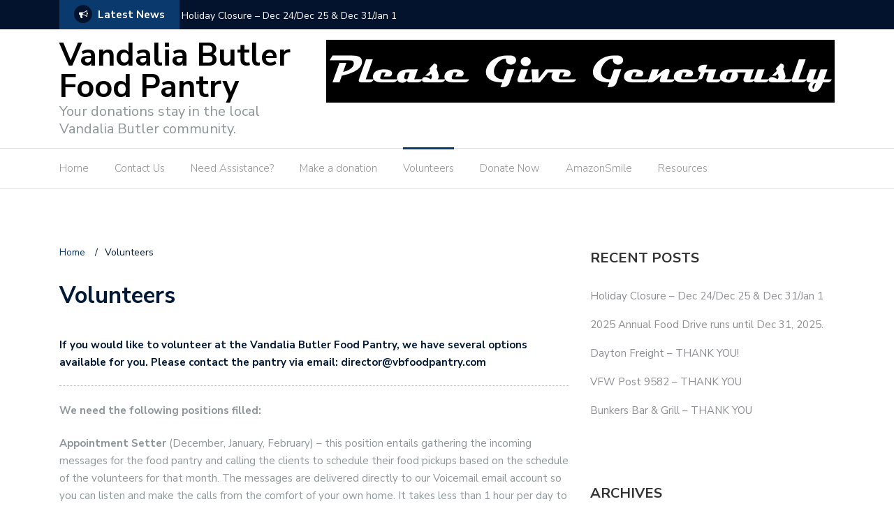

--- FILE ---
content_type: text/html; charset=UTF-8
request_url: http://www.vbfoodpantry.com/volunteers/
body_size: 39312
content:
<!DOCTYPE html>
<html lang="en-US">
<head>
	<meta charset="UTF-8">
	<meta name="viewport" content="width=device-width, initial-scale=1">
	<link rel="profile" href="http://gmpg.org/xfn/11">
	
	<title>Volunteers &#8211; Vandalia Butler Food Pantry</title>
<meta name='robots' content='max-image-preview:large' />
	<style>img:is([sizes="auto" i], [sizes^="auto," i]) { contain-intrinsic-size: 3000px 1500px }</style>
	<link rel='dns-prefetch' href='//fonts.googleapis.com' />
<link rel="alternate" type="application/rss+xml" title="Vandalia Butler Food Pantry &raquo; Feed" href="http://www.vbfoodpantry.com/feed/" />
<link rel="alternate" type="application/rss+xml" title="Vandalia Butler Food Pantry &raquo; Comments Feed" href="http://www.vbfoodpantry.com/comments/feed/" />
<script type="text/javascript">
/* <![CDATA[ */
window._wpemojiSettings = {"baseUrl":"https:\/\/s.w.org\/images\/core\/emoji\/16.0.1\/72x72\/","ext":".png","svgUrl":"https:\/\/s.w.org\/images\/core\/emoji\/16.0.1\/svg\/","svgExt":".svg","source":{"concatemoji":"http:\/\/www.vbfoodpantry.com\/wp-includes\/js\/wp-emoji-release.min.js?ver=6.8.3"}};
/*! This file is auto-generated */
!function(s,n){var o,i,e;function c(e){try{var t={supportTests:e,timestamp:(new Date).valueOf()};sessionStorage.setItem(o,JSON.stringify(t))}catch(e){}}function p(e,t,n){e.clearRect(0,0,e.canvas.width,e.canvas.height),e.fillText(t,0,0);var t=new Uint32Array(e.getImageData(0,0,e.canvas.width,e.canvas.height).data),a=(e.clearRect(0,0,e.canvas.width,e.canvas.height),e.fillText(n,0,0),new Uint32Array(e.getImageData(0,0,e.canvas.width,e.canvas.height).data));return t.every(function(e,t){return e===a[t]})}function u(e,t){e.clearRect(0,0,e.canvas.width,e.canvas.height),e.fillText(t,0,0);for(var n=e.getImageData(16,16,1,1),a=0;a<n.data.length;a++)if(0!==n.data[a])return!1;return!0}function f(e,t,n,a){switch(t){case"flag":return n(e,"\ud83c\udff3\ufe0f\u200d\u26a7\ufe0f","\ud83c\udff3\ufe0f\u200b\u26a7\ufe0f")?!1:!n(e,"\ud83c\udde8\ud83c\uddf6","\ud83c\udde8\u200b\ud83c\uddf6")&&!n(e,"\ud83c\udff4\udb40\udc67\udb40\udc62\udb40\udc65\udb40\udc6e\udb40\udc67\udb40\udc7f","\ud83c\udff4\u200b\udb40\udc67\u200b\udb40\udc62\u200b\udb40\udc65\u200b\udb40\udc6e\u200b\udb40\udc67\u200b\udb40\udc7f");case"emoji":return!a(e,"\ud83e\udedf")}return!1}function g(e,t,n,a){var r="undefined"!=typeof WorkerGlobalScope&&self instanceof WorkerGlobalScope?new OffscreenCanvas(300,150):s.createElement("canvas"),o=r.getContext("2d",{willReadFrequently:!0}),i=(o.textBaseline="top",o.font="600 32px Arial",{});return e.forEach(function(e){i[e]=t(o,e,n,a)}),i}function t(e){var t=s.createElement("script");t.src=e,t.defer=!0,s.head.appendChild(t)}"undefined"!=typeof Promise&&(o="wpEmojiSettingsSupports",i=["flag","emoji"],n.supports={everything:!0,everythingExceptFlag:!0},e=new Promise(function(e){s.addEventListener("DOMContentLoaded",e,{once:!0})}),new Promise(function(t){var n=function(){try{var e=JSON.parse(sessionStorage.getItem(o));if("object"==typeof e&&"number"==typeof e.timestamp&&(new Date).valueOf()<e.timestamp+604800&&"object"==typeof e.supportTests)return e.supportTests}catch(e){}return null}();if(!n){if("undefined"!=typeof Worker&&"undefined"!=typeof OffscreenCanvas&&"undefined"!=typeof URL&&URL.createObjectURL&&"undefined"!=typeof Blob)try{var e="postMessage("+g.toString()+"("+[JSON.stringify(i),f.toString(),p.toString(),u.toString()].join(",")+"));",a=new Blob([e],{type:"text/javascript"}),r=new Worker(URL.createObjectURL(a),{name:"wpTestEmojiSupports"});return void(r.onmessage=function(e){c(n=e.data),r.terminate(),t(n)})}catch(e){}c(n=g(i,f,p,u))}t(n)}).then(function(e){for(var t in e)n.supports[t]=e[t],n.supports.everything=n.supports.everything&&n.supports[t],"flag"!==t&&(n.supports.everythingExceptFlag=n.supports.everythingExceptFlag&&n.supports[t]);n.supports.everythingExceptFlag=n.supports.everythingExceptFlag&&!n.supports.flag,n.DOMReady=!1,n.readyCallback=function(){n.DOMReady=!0}}).then(function(){return e}).then(function(){var e;n.supports.everything||(n.readyCallback(),(e=n.source||{}).concatemoji?t(e.concatemoji):e.wpemoji&&e.twemoji&&(t(e.twemoji),t(e.wpemoji)))}))}((window,document),window._wpemojiSettings);
/* ]]> */
</script>
<style id='wp-emoji-styles-inline-css' type='text/css'>

	img.wp-smiley, img.emoji {
		display: inline !important;
		border: none !important;
		box-shadow: none !important;
		height: 1em !important;
		width: 1em !important;
		margin: 0 0.07em !important;
		vertical-align: -0.1em !important;
		background: none !important;
		padding: 0 !important;
	}
</style>
<link rel='stylesheet' id='wp-block-library-css' href='http://www.vbfoodpantry.com/wp-includes/css/dist/block-library/style.min.css?ver=6.8.3' type='text/css' media='all' />
<style id='classic-theme-styles-inline-css' type='text/css'>
/*! This file is auto-generated */
.wp-block-button__link{color:#fff;background-color:#32373c;border-radius:9999px;box-shadow:none;text-decoration:none;padding:calc(.667em + 2px) calc(1.333em + 2px);font-size:1.125em}.wp-block-file__button{background:#32373c;color:#fff;text-decoration:none}
</style>
<style id='global-styles-inline-css' type='text/css'>
:root{--wp--preset--aspect-ratio--square: 1;--wp--preset--aspect-ratio--4-3: 4/3;--wp--preset--aspect-ratio--3-4: 3/4;--wp--preset--aspect-ratio--3-2: 3/2;--wp--preset--aspect-ratio--2-3: 2/3;--wp--preset--aspect-ratio--16-9: 16/9;--wp--preset--aspect-ratio--9-16: 9/16;--wp--preset--color--black: #000000;--wp--preset--color--cyan-bluish-gray: #abb8c3;--wp--preset--color--white: #ffffff;--wp--preset--color--pale-pink: #f78da7;--wp--preset--color--vivid-red: #cf2e2e;--wp--preset--color--luminous-vivid-orange: #ff6900;--wp--preset--color--luminous-vivid-amber: #fcb900;--wp--preset--color--light-green-cyan: #7bdcb5;--wp--preset--color--vivid-green-cyan: #00d084;--wp--preset--color--pale-cyan-blue: #8ed1fc;--wp--preset--color--vivid-cyan-blue: #0693e3;--wp--preset--color--vivid-purple: #9b51e0;--wp--preset--gradient--vivid-cyan-blue-to-vivid-purple: linear-gradient(135deg,rgba(6,147,227,1) 0%,rgb(155,81,224) 100%);--wp--preset--gradient--light-green-cyan-to-vivid-green-cyan: linear-gradient(135deg,rgb(122,220,180) 0%,rgb(0,208,130) 100%);--wp--preset--gradient--luminous-vivid-amber-to-luminous-vivid-orange: linear-gradient(135deg,rgba(252,185,0,1) 0%,rgba(255,105,0,1) 100%);--wp--preset--gradient--luminous-vivid-orange-to-vivid-red: linear-gradient(135deg,rgba(255,105,0,1) 0%,rgb(207,46,46) 100%);--wp--preset--gradient--very-light-gray-to-cyan-bluish-gray: linear-gradient(135deg,rgb(238,238,238) 0%,rgb(169,184,195) 100%);--wp--preset--gradient--cool-to-warm-spectrum: linear-gradient(135deg,rgb(74,234,220) 0%,rgb(151,120,209) 20%,rgb(207,42,186) 40%,rgb(238,44,130) 60%,rgb(251,105,98) 80%,rgb(254,248,76) 100%);--wp--preset--gradient--blush-light-purple: linear-gradient(135deg,rgb(255,206,236) 0%,rgb(152,150,240) 100%);--wp--preset--gradient--blush-bordeaux: linear-gradient(135deg,rgb(254,205,165) 0%,rgb(254,45,45) 50%,rgb(107,0,62) 100%);--wp--preset--gradient--luminous-dusk: linear-gradient(135deg,rgb(255,203,112) 0%,rgb(199,81,192) 50%,rgb(65,88,208) 100%);--wp--preset--gradient--pale-ocean: linear-gradient(135deg,rgb(255,245,203) 0%,rgb(182,227,212) 50%,rgb(51,167,181) 100%);--wp--preset--gradient--electric-grass: linear-gradient(135deg,rgb(202,248,128) 0%,rgb(113,206,126) 100%);--wp--preset--gradient--midnight: linear-gradient(135deg,rgb(2,3,129) 0%,rgb(40,116,252) 100%);--wp--preset--font-size--small: 13px;--wp--preset--font-size--medium: 20px;--wp--preset--font-size--large: 36px;--wp--preset--font-size--x-large: 42px;--wp--preset--spacing--20: 0.44rem;--wp--preset--spacing--30: 0.67rem;--wp--preset--spacing--40: 1rem;--wp--preset--spacing--50: 1.5rem;--wp--preset--spacing--60: 2.25rem;--wp--preset--spacing--70: 3.38rem;--wp--preset--spacing--80: 5.06rem;--wp--preset--shadow--natural: 6px 6px 9px rgba(0, 0, 0, 0.2);--wp--preset--shadow--deep: 12px 12px 50px rgba(0, 0, 0, 0.4);--wp--preset--shadow--sharp: 6px 6px 0px rgba(0, 0, 0, 0.2);--wp--preset--shadow--outlined: 6px 6px 0px -3px rgba(255, 255, 255, 1), 6px 6px rgba(0, 0, 0, 1);--wp--preset--shadow--crisp: 6px 6px 0px rgba(0, 0, 0, 1);}:where(.is-layout-flex){gap: 0.5em;}:where(.is-layout-grid){gap: 0.5em;}body .is-layout-flex{display: flex;}.is-layout-flex{flex-wrap: wrap;align-items: center;}.is-layout-flex > :is(*, div){margin: 0;}body .is-layout-grid{display: grid;}.is-layout-grid > :is(*, div){margin: 0;}:where(.wp-block-columns.is-layout-flex){gap: 2em;}:where(.wp-block-columns.is-layout-grid){gap: 2em;}:where(.wp-block-post-template.is-layout-flex){gap: 1.25em;}:where(.wp-block-post-template.is-layout-grid){gap: 1.25em;}.has-black-color{color: var(--wp--preset--color--black) !important;}.has-cyan-bluish-gray-color{color: var(--wp--preset--color--cyan-bluish-gray) !important;}.has-white-color{color: var(--wp--preset--color--white) !important;}.has-pale-pink-color{color: var(--wp--preset--color--pale-pink) !important;}.has-vivid-red-color{color: var(--wp--preset--color--vivid-red) !important;}.has-luminous-vivid-orange-color{color: var(--wp--preset--color--luminous-vivid-orange) !important;}.has-luminous-vivid-amber-color{color: var(--wp--preset--color--luminous-vivid-amber) !important;}.has-light-green-cyan-color{color: var(--wp--preset--color--light-green-cyan) !important;}.has-vivid-green-cyan-color{color: var(--wp--preset--color--vivid-green-cyan) !important;}.has-pale-cyan-blue-color{color: var(--wp--preset--color--pale-cyan-blue) !important;}.has-vivid-cyan-blue-color{color: var(--wp--preset--color--vivid-cyan-blue) !important;}.has-vivid-purple-color{color: var(--wp--preset--color--vivid-purple) !important;}.has-black-background-color{background-color: var(--wp--preset--color--black) !important;}.has-cyan-bluish-gray-background-color{background-color: var(--wp--preset--color--cyan-bluish-gray) !important;}.has-white-background-color{background-color: var(--wp--preset--color--white) !important;}.has-pale-pink-background-color{background-color: var(--wp--preset--color--pale-pink) !important;}.has-vivid-red-background-color{background-color: var(--wp--preset--color--vivid-red) !important;}.has-luminous-vivid-orange-background-color{background-color: var(--wp--preset--color--luminous-vivid-orange) !important;}.has-luminous-vivid-amber-background-color{background-color: var(--wp--preset--color--luminous-vivid-amber) !important;}.has-light-green-cyan-background-color{background-color: var(--wp--preset--color--light-green-cyan) !important;}.has-vivid-green-cyan-background-color{background-color: var(--wp--preset--color--vivid-green-cyan) !important;}.has-pale-cyan-blue-background-color{background-color: var(--wp--preset--color--pale-cyan-blue) !important;}.has-vivid-cyan-blue-background-color{background-color: var(--wp--preset--color--vivid-cyan-blue) !important;}.has-vivid-purple-background-color{background-color: var(--wp--preset--color--vivid-purple) !important;}.has-black-border-color{border-color: var(--wp--preset--color--black) !important;}.has-cyan-bluish-gray-border-color{border-color: var(--wp--preset--color--cyan-bluish-gray) !important;}.has-white-border-color{border-color: var(--wp--preset--color--white) !important;}.has-pale-pink-border-color{border-color: var(--wp--preset--color--pale-pink) !important;}.has-vivid-red-border-color{border-color: var(--wp--preset--color--vivid-red) !important;}.has-luminous-vivid-orange-border-color{border-color: var(--wp--preset--color--luminous-vivid-orange) !important;}.has-luminous-vivid-amber-border-color{border-color: var(--wp--preset--color--luminous-vivid-amber) !important;}.has-light-green-cyan-border-color{border-color: var(--wp--preset--color--light-green-cyan) !important;}.has-vivid-green-cyan-border-color{border-color: var(--wp--preset--color--vivid-green-cyan) !important;}.has-pale-cyan-blue-border-color{border-color: var(--wp--preset--color--pale-cyan-blue) !important;}.has-vivid-cyan-blue-border-color{border-color: var(--wp--preset--color--vivid-cyan-blue) !important;}.has-vivid-purple-border-color{border-color: var(--wp--preset--color--vivid-purple) !important;}.has-vivid-cyan-blue-to-vivid-purple-gradient-background{background: var(--wp--preset--gradient--vivid-cyan-blue-to-vivid-purple) !important;}.has-light-green-cyan-to-vivid-green-cyan-gradient-background{background: var(--wp--preset--gradient--light-green-cyan-to-vivid-green-cyan) !important;}.has-luminous-vivid-amber-to-luminous-vivid-orange-gradient-background{background: var(--wp--preset--gradient--luminous-vivid-amber-to-luminous-vivid-orange) !important;}.has-luminous-vivid-orange-to-vivid-red-gradient-background{background: var(--wp--preset--gradient--luminous-vivid-orange-to-vivid-red) !important;}.has-very-light-gray-to-cyan-bluish-gray-gradient-background{background: var(--wp--preset--gradient--very-light-gray-to-cyan-bluish-gray) !important;}.has-cool-to-warm-spectrum-gradient-background{background: var(--wp--preset--gradient--cool-to-warm-spectrum) !important;}.has-blush-light-purple-gradient-background{background: var(--wp--preset--gradient--blush-light-purple) !important;}.has-blush-bordeaux-gradient-background{background: var(--wp--preset--gradient--blush-bordeaux) !important;}.has-luminous-dusk-gradient-background{background: var(--wp--preset--gradient--luminous-dusk) !important;}.has-pale-ocean-gradient-background{background: var(--wp--preset--gradient--pale-ocean) !important;}.has-electric-grass-gradient-background{background: var(--wp--preset--gradient--electric-grass) !important;}.has-midnight-gradient-background{background: var(--wp--preset--gradient--midnight) !important;}.has-small-font-size{font-size: var(--wp--preset--font-size--small) !important;}.has-medium-font-size{font-size: var(--wp--preset--font-size--medium) !important;}.has-large-font-size{font-size: var(--wp--preset--font-size--large) !important;}.has-x-large-font-size{font-size: var(--wp--preset--font-size--x-large) !important;}
:where(.wp-block-post-template.is-layout-flex){gap: 1.25em;}:where(.wp-block-post-template.is-layout-grid){gap: 1.25em;}
:where(.wp-block-columns.is-layout-flex){gap: 2em;}:where(.wp-block-columns.is-layout-grid){gap: 2em;}
:root :where(.wp-block-pullquote){font-size: 1.5em;line-height: 1.6;}
</style>
<link rel='stylesheet' id='wp-socialchamp-css' href='http://www.vbfoodpantry.com/wp-content/plugins/auto-post-to-social-media-wp-to-social-champ/public/css/wp-socialchamp-public.css?ver=1.3.1' type='text/css' media='all' />
<link rel='stylesheet' id='newspaper-x-fonts-css' href='//fonts.googleapis.com/css?family=Droid+Serif%3A400%2C700%7CNunito+Sans%3A300%2C400%2C700%2C900%7CSource+Sans+Pro%3A400%2C700&#038;ver=1.3.4' type='text/css' media='all' />
<link rel='stylesheet' id='font-awesome-css' href='http://www.vbfoodpantry.com/wp-content/themes/newspaper-x/assets/vendors/fontawesome/font-awesome.min.css?ver=6.8.3' type='text/css' media='all' />
<link rel='stylesheet' id='bootstrap-css' href='http://www.vbfoodpantry.com/wp-content/themes/newspaper-x/assets/vendors/bootstrap/bootstrap.min.css?ver=6.8.3' type='text/css' media='all' />
<link rel='stylesheet' id='bootstrap-theme-css' href='http://www.vbfoodpantry.com/wp-content/themes/newspaper-x/assets/vendors/bootstrap/bootstrap-theme.min.css?ver=6.8.3' type='text/css' media='all' />
<link rel='stylesheet' id='newspaper-x-style-css' href='http://www.vbfoodpantry.com/wp-content/themes/newspaper-x/style.css?ver=6.8.3' type='text/css' media='all' />
<link rel='stylesheet' id='newspaper-x-stylesheet-css' href='http://www.vbfoodpantry.com/wp-content/themes/newspaper-x/assets/css/style.css?ver=1.3.4' type='text/css' media='all' />
<link rel='stylesheet' id='owl.carousel-css' href='http://www.vbfoodpantry.com/wp-content/themes/newspaper-x/assets/vendors/owl-carousel/owl.carousel.min.css?ver=6.8.3' type='text/css' media='all' />
<link rel='stylesheet' id='owl.carousel-theme-css' href='http://www.vbfoodpantry.com/wp-content/themes/newspaper-x/assets/vendors/owl-carousel/owl.theme.default.css?ver=6.8.3' type='text/css' media='all' />
<script type="text/javascript" src="http://www.vbfoodpantry.com/wp-includes/js/jquery/jquery.min.js?ver=3.7.1" id="jquery-core-js"></script>
<script type="text/javascript" src="http://www.vbfoodpantry.com/wp-includes/js/jquery/jquery-migrate.min.js?ver=3.4.1" id="jquery-migrate-js"></script>
<script type="text/javascript" src="http://www.vbfoodpantry.com/wp-content/plugins/auto-post-to-social-media-wp-to-social-champ/public/js/wp-socialchamp-public.js?ver=1.3.1" id="wp-socialchamp-js"></script>
<script type="text/javascript" src="http://www.vbfoodpantry.com/wp-content/themes/newspaper-x/assets/vendors/blazy/blazy.min.js?ver=1.9.1" id="jquery_lazy_load-js"></script>
<link rel="https://api.w.org/" href="http://www.vbfoodpantry.com/wp-json/" /><link rel="alternate" title="JSON" type="application/json" href="http://www.vbfoodpantry.com/wp-json/wp/v2/pages/84" /><link rel="EditURI" type="application/rsd+xml" title="RSD" href="http://www.vbfoodpantry.com/xmlrpc.php?rsd" />
<meta name="generator" content="WordPress 6.8.3" />
<link rel="canonical" href="http://www.vbfoodpantry.com/volunteers/" />
<link rel='shortlink' href='http://www.vbfoodpantry.com/?p=84' />
<link rel="alternate" title="oEmbed (JSON)" type="application/json+oembed" href="http://www.vbfoodpantry.com/wp-json/oembed/1.0/embed?url=http%3A%2F%2Fwww.vbfoodpantry.com%2Fvolunteers%2F" />
<link rel="alternate" title="oEmbed (XML)" type="text/xml+oembed" href="http://www.vbfoodpantry.com/wp-json/oembed/1.0/embed?url=http%3A%2F%2Fwww.vbfoodpantry.com%2Fvolunteers%2F&#038;format=xml" />
</head>

<body class="wp-singular page-template-default page page-id-84 wp-theme-newspaper-x">
<div id="page" class="site">
		<div class="top-header">
    <div class="container">
        <div class="row">
            <div class="col-lg-8">
								<!-- News Ticker Module -->
<section class="newspaper-x-news-ticker">
    <span class="newspaper-x-module-title">
        <span class="fa-stack fa-lg">
            <i class="fa fa-circle fa-stack-2x"></i>
            <i class="fa fa-bullhorn fa-stack-1x fa-inverse"></i>
        </span>
        Latest News    </span>
    <ul class="newspaper-x-news-carousel owl-carousel owl-theme">
                    <li class="item">
                <a href="http://www.vbfoodpantry.com/holiday-closure-dec-24-dec-25-dec-31-jan-1/">Holiday Closure &#8211; Dec 24/Dec 25 &amp; Dec 31/Jan 1</a>
            </li>
                    <li class="item">
                <a href="http://www.vbfoodpantry.com/2022-annual-food-drive-runs-until-dec-31-2022/">2025 Annual Food Drive runs until Dec 31, 2025.</a>
            </li>
                    <li class="item">
                <a href="http://www.vbfoodpantry.com/dayton-freight-thank-you-2/">Dayton  Freight &#8211; THANK YOU!</a>
            </li>
                    <li class="item">
                <a href="http://www.vbfoodpantry.com/vfw-post-9582-thank-you/">VFW Post 9582 &#8211; THANK YOU</a>
            </li>
                    <li class="item">
                <a href="http://www.vbfoodpantry.com/bunkers-bar-grill-thank-you/">Bunkers Bar &amp; Grill &#8211; THANK YOU</a>
            </li>
                    <li class="item">
                <a href="http://www.vbfoodpantry.com/happy-thanksgiving-we-will-be-closed/">Happy Thanksgiving, we will be closed&#8230;</a>
            </li>
                    <li class="item">
                <a href="http://www.vbfoodpantry.com/st-gabriel-family-of-parishes-youth-ministry-thank-you/">St Gabriel Family of Parishes Youth Ministry &#8211; THANK YOU!</a>
            </li>
                    <li class="item">
                <a href="http://www.vbfoodpantry.com/national-honor-society-vandalia-butler-high-school-donates-1625-in-october-2025/">National Honor Society @ Vandalia Butler High School donates $1,625 in October 2025.</a>
            </li>
                    <li class="item">
                <a href="http://www.vbfoodpantry.com/vandalia-kroger-vandalia-pd-butler-twp-pd-work-together-on-food-drive/">Vandalia Kroger &#038; Vandalia PD / Butler Twp PD work together on food drive.</a>
            </li>
                    <li class="item">
                <a href="http://www.vbfoodpantry.com/closed-on-monday-sept-1-labor-day/">Closed on Monday, Sept 1 &#8211; Labor Day</a>
            </li>
            </ul>
</section>
            </div>
			            <div class="col-lg-4">
								
            </div>
        </div>
    </div>
</div>
	<header id="masthead" class="site-header" role="banner">
		<div class="site-branding container">
			<div class="row">
				<div class="col-md-4 header-logo">
																				<a class="site-title"
								   href="http://www.vbfoodpantry.com"> Vandalia Butler Food Pantry</a>
																						<p class="site-description">Your donations stay in the local Vandalia Butler community.</p>
												</div>

				
									<div class="col-md-8 header-banner">
						    <a href="https://www.paypal.com/donate/?cmd=_s-xclick&#038;hosted_button_id=EK29S3XUS5EVE&#038;source=url">
		<img width="728" height="90" src="http://www.vbfoodpantry.com/wp-content/uploads/2019/09/PleaseGive1.jpg" class="attachment-newspaper-x-wide-banner size-newspaper-x-wide-banner" alt="" />    </a>
					</div>
							</div>
		</div><!-- .site-branding -->
		<nav id="site-navigation" class="main-navigation" role="navigation">
			<div class="container">
				<div class="row">
					<div class="col-md-12">
						<button class="menu-toggle" aria-controls="primary-menu"
						        aria-expanded="false"><span class="fa fa-bars"></span></button>
						<div class="menu-home-container"><ul id="primary-menu" class="menu"><li id="menu-item-37" class="menu-item menu-item-type-custom menu-item-object-custom menu-item-home menu-item-37"><a href="http://www.vbfoodpantry.com">Home</a></li>
<li id="menu-item-56" class="menu-item menu-item-type-post_type menu-item-object-page menu-item-56"><a href="http://www.vbfoodpantry.com/contact-us/">Contact Us</a></li>
<li id="menu-item-57" class="menu-item menu-item-type-post_type menu-item-object-page menu-item-57"><a href="http://www.vbfoodpantry.com/need-assistance/">Need Assistance?</a></li>
<li id="menu-item-60" class="menu-item menu-item-type-post_type menu-item-object-page menu-item-60"><a href="http://www.vbfoodpantry.com/make-a-donation/">Make a donation</a></li>
<li id="menu-item-87" class="menu-item menu-item-type-post_type menu-item-object-page current-menu-item page_item page-item-84 current_page_item menu-item-87"><a href="http://www.vbfoodpantry.com/volunteers/" aria-current="page">Volunteers</a></li>
<li id="menu-item-156" class="menu-item menu-item-type-custom menu-item-object-custom menu-item-156"><a href="https://www.paypal.com/cgi-bin/webscr?cmd=_s-xclick&#038;hosted_button_id=EK29S3XUS5EVE&#038;source=url">Donate Now</a></li>
<li id="menu-item-188" class="menu-item menu-item-type-post_type menu-item-object-page menu-item-188"><a href="http://www.vbfoodpantry.com/amazonsmile/">AmazonSmile</a></li>
<li id="menu-item-288" class="menu-item menu-item-type-post_type menu-item-object-page menu-item-288"><a href="http://www.vbfoodpantry.com/resources/">Resources</a></li>
</ul></div>					</div>
				</div>
			</div>

		</nav><!-- #site-navigation -->
	</header><!-- #masthead -->

	<div id="content" class="site-content container">
		
	<div class="row">
		<div id="primary" class="content-area newspaper-x-sidebar col-md-8 col-sm-8 col-xs-12">
			<main id="main" class="site-main" role="main">

				<div class="newspaper-x-breadcrumbs"><span itemscope itemtype="http://data-vocabulary.org/Breadcrumb"><a itemprop="url" href="http://www.vbfoodpantry.com" ><span itemprop="title">Home </span></a></span><span class="newspaper-x-breadcrumb-sep">/</span><span class="breadcrumb-leaf">Volunteers</span></div><article id="page-84" class="post-84 page type-page status-publish hentry">
    <header class="entry-header">
        <h1 class="entry-title">Volunteers</h1>        <div class="newspaper-x-image">
                    </div>
            </header><!-- .entry-header -->

    <div class="entry-content">
        
<p><strong>If you would like to volunteer at the Vandalia Butler Food Pantry, we have several options available for you.  Please  contact the pantry via email:   director@vbfoodpantry.com</strong></p>



<p><strong>We need the following positions filled:</strong></p>



<p><strong>Appointment Setter </strong>(December, January, February) – this position entails gathering the incoming messages for the food pantry and calling the clients to schedule their food pickups based on the schedule of the volunteers for that month.  The messages are delivered directly to our Voicemail email account so you can listen and make the calls from the comfort of your own home.   It takes less than 1 hour per day to make the calls/schedule the clients.  People volunteering for this should be comfortable using email (to communicate with the volunteer leaders) and phones (to call the clients).</p>



<p><strong>Shelf Stocking</strong> – this position is working with our existing shelf stocking crew (Monday/Wednesday/Friday) between 9am and 11am to learn the shelf stocking and inventory stocking system at the Pantry.  We would like to have a couple extra hands to help out at the pantry.  This is an excellent opportunity for retired people to contribute to the community.  We are looking to bolster our ranks during the Monday/Wednesday/Friday time slots as well as create a Saturday slot with younger working volunteers who want to give back to the community.</p>



<p><strong>Food Bundle Volunteer</strong> &#8211; this position is working with our existing volunteer groups who participate for a one month time frame to provide food bundles for our clients to pickup during the week.  Hours can vary depending on the month but typically are less than 2 hours per day (Monday &#8211; Friday).   If you would like to volunteer to help handout food, please contact one of the groups below and find out when you can participate with them to hand out food bundles.  The Vandalia Butler Food Pantry does not manage these groups &#8211; we appreciate their willingness to volunteer.   You will need to contact them in order to participate as a food bundle volunteer during their chosen month.</p>



<figure class="wp-block-table"><table class=""><tbody><tr><td>MONTH</td><td>GROUP</td><td>CONTACT</td><td>EMAIL</td></tr><tr><td>January</td><td>St
  Christopher Church</td><td></td><td></td></tr><tr><td>February</td><td>VB Board of Education</td><td>Rob O&#8217;leary</td><td>robert.oleary @ vbcsd.com</td></tr><tr><td>March</td><td>Butler Community Church</td><td>Scott
  Snyder</td><td>ssnyder @ butlercommunity.church</td></tr><tr><td>April</td><td>Two
  Rivers Church</td><td>Matt
  McGlocklin</td><td>mattmcglocklin @ gmail.com</td></tr><tr><td>May</td><td>Vandalia
  Methodist Church</td><td>Karla
  Clayton</td><td>ckbldys @ gmail.com</td></tr><tr><td>June</td><td>St
  Johns Church</td><td>Mary Sutton</td><td>craigmarysutton @ gmail.com</td></tr><tr><td>July</td><td>St
  Christopher Church</td><td></td><td></td></tr><tr><td>August</td><td>Lioness</td><td>Karla
  Clayton</td><td>ckbldys @ gmail.com</td></tr><tr><td>September</td><td>Optimist Club</td><td>Stacie Cornwell</td><td>soarwithpt @ gmail.com</td></tr><tr><td>October</td><td>Rotary Club</td><td>Rob O&#8217;leary</td><td>robert.oleary @ vbcsd.com</td></tr><tr><td>November</td><td>City of Vandalia</td><td>Dan Wendt</td><td>dwendt @ vandaliaohio.org</td></tr><tr><td>December</td><td> Butler Community Church </td><td>Scott
  Snyder</td><td> ssnyder @ butlercommunity.church </td></tr></tbody></table></figure>



<p></p>
            <div class="newspaper-x-next-prev row">
                <div class="col-md-6 text-left">
                    <span class="fa fa-caret-left"></span> <a href="http://www.vbfoodpantry.com/make-a-donation/" rel="prev">Make a donation</a>                </div>
                <div class="col-md-6 text-right">
                    <a href="http://www.vbfoodpantry.com/amazonsmile/" rel="next">AmazonSmile</a> <span class="fa fa-caret-right"></span>                </div>
            </div>
                </div><!-- .entry-content -->

</article><!-- #post-## -->


			</main><!-- #main -->
		</div><!-- #primary -->
		
<aside id="secondary" class="widget-area col-lg-4 col-md-4 col-sm-4 newspaper-x-sidebar" role="complementary">
	<div class="newspaper-x-blog-sidebar">
		
		<div id="recent-posts-2" class="widget widget_recent_entries">
		<h3>Recent Posts</h3>
		<ul>
											<li>
					<a href="http://www.vbfoodpantry.com/holiday-closure-dec-24-dec-25-dec-31-jan-1/">Holiday Closure &#8211; Dec 24/Dec 25 &amp; Dec 31/Jan 1</a>
									</li>
											<li>
					<a href="http://www.vbfoodpantry.com/2022-annual-food-drive-runs-until-dec-31-2022/">2025 Annual Food Drive runs until Dec 31, 2025.</a>
									</li>
											<li>
					<a href="http://www.vbfoodpantry.com/dayton-freight-thank-you-2/">Dayton  Freight &#8211; THANK YOU!</a>
									</li>
											<li>
					<a href="http://www.vbfoodpantry.com/vfw-post-9582-thank-you/">VFW Post 9582 &#8211; THANK YOU</a>
									</li>
											<li>
					<a href="http://www.vbfoodpantry.com/bunkers-bar-grill-thank-you/">Bunkers Bar &amp; Grill &#8211; THANK YOU</a>
									</li>
					</ul>

		</div><div id="archives-2" class="widget widget_archive"><h3>Archives</h3>
			<ul>
					<li><a href='http://www.vbfoodpantry.com/2025/12/'>December 2025</a></li>
	<li><a href='http://www.vbfoodpantry.com/2025/11/'>November 2025</a></li>
	<li><a href='http://www.vbfoodpantry.com/2025/10/'>October 2025</a></li>
	<li><a href='http://www.vbfoodpantry.com/2025/09/'>September 2025</a></li>
	<li><a href='http://www.vbfoodpantry.com/2024/12/'>December 2024</a></li>
	<li><a href='http://www.vbfoodpantry.com/2024/11/'>November 2024</a></li>
	<li><a href='http://www.vbfoodpantry.com/2024/03/'>March 2024</a></li>
	<li><a href='http://www.vbfoodpantry.com/2024/01/'>January 2024</a></li>
	<li><a href='http://www.vbfoodpantry.com/2023/03/'>March 2023</a></li>
	<li><a href='http://www.vbfoodpantry.com/2023/02/'>February 2023</a></li>
	<li><a href='http://www.vbfoodpantry.com/2022/05/'>May 2022</a></li>
	<li><a href='http://www.vbfoodpantry.com/2022/02/'>February 2022</a></li>
	<li><a href='http://www.vbfoodpantry.com/2022/01/'>January 2022</a></li>
	<li><a href='http://www.vbfoodpantry.com/2021/12/'>December 2021</a></li>
	<li><a href='http://www.vbfoodpantry.com/2021/10/'>October 2021</a></li>
	<li><a href='http://www.vbfoodpantry.com/2021/09/'>September 2021</a></li>
	<li><a href='http://www.vbfoodpantry.com/2021/06/'>June 2021</a></li>
	<li><a href='http://www.vbfoodpantry.com/2021/04/'>April 2021</a></li>
	<li><a href='http://www.vbfoodpantry.com/2021/02/'>February 2021</a></li>
	<li><a href='http://www.vbfoodpantry.com/2020/10/'>October 2020</a></li>
	<li><a href='http://www.vbfoodpantry.com/2020/07/'>July 2020</a></li>
	<li><a href='http://www.vbfoodpantry.com/2020/06/'>June 2020</a></li>
	<li><a href='http://www.vbfoodpantry.com/2020/05/'>May 2020</a></li>
	<li><a href='http://www.vbfoodpantry.com/2020/03/'>March 2020</a></li>
	<li><a href='http://www.vbfoodpantry.com/2020/01/'>January 2020</a></li>
	<li><a href='http://www.vbfoodpantry.com/2019/12/'>December 2019</a></li>
	<li><a href='http://www.vbfoodpantry.com/2019/11/'>November 2019</a></li>
	<li><a href='http://www.vbfoodpantry.com/2019/10/'>October 2019</a></li>
	<li><a href='http://www.vbfoodpantry.com/2019/09/'>September 2019</a></li>
	<li><a href='http://www.vbfoodpantry.com/2019/08/'>August 2019</a></li>
			</ul>

			</div>	</div>
</aside><!-- #secondary -->
	</div>
	</div>
	        <div id="content" class="container">
</div><!-- #content -->

<footer id="colophon" class="site-footer" role="contentinfo">

    <div class="widgets-area">
	<div class="container">
		<div class="row">
							<div class="col-md-6 col-sm-6">
					<div id="text-2" class="widget widget_text"><h3 class="widget-title">About</h3>			<div class="textwidget">The Vandalia Butler Food Pantry works to fight hunger in the Vandalia-Butler area by providing food bundles to those residents in need in our community.  We currently serve over 970 families representing over 1,750 adults and over 1,150 children in our local community.</div>
		</div>				</div>
							<div class="col-md-6 col-sm-6">
					<div id="newspaper_x_widget_contact_us-1" class="newspaper-x-type-contact widget newspaper_x_widgets"><h3 class="widget-title">Communicate with us</h3>
<div class="textwidget contact-widget">
            <div><span>Phone:</span> <a href="tel:937-890-6628">937-890-6628</a></div>
                <div><span>Email:</span> <a href="mailto:director@vbfoodpantry.com">director@vbfoodpantry.com</a></div>
                <div><span>Address:</span> 345 James Bohanan Drive, Vandalia, OH 45377</div>
    <div class="author-social-menu"><ul id="social-contact" class="menu"><li class="menu-item menu-item-type-custom menu-item-object-custom menu-item-home menu-item-37"><a href="http://www.vbfoodpantry.com"><span>Home</span></a></li>
<li class="menu-item menu-item-type-post_type menu-item-object-page menu-item-56"><a href="http://www.vbfoodpantry.com/contact-us/"><span>Contact Us</span></a></li>
<li class="menu-item menu-item-type-post_type menu-item-object-page menu-item-57"><a href="http://www.vbfoodpantry.com/need-assistance/"><span>Need Assistance?</span></a></li>
<li class="menu-item menu-item-type-post_type menu-item-object-page menu-item-60"><a href="http://www.vbfoodpantry.com/make-a-donation/"><span>Make a donation</span></a></li>
<li class="menu-item menu-item-type-post_type menu-item-object-page current-menu-item page_item page-item-84 current_page_item menu-item-87"><a href="http://www.vbfoodpantry.com/volunteers/" aria-current="page"><span>Volunteers</span></a></li>
<li class="menu-item menu-item-type-custom menu-item-object-custom menu-item-156"><a href="https://www.paypal.com/cgi-bin/webscr?cmd=_s-xclick&#038;hosted_button_id=EK29S3XUS5EVE&#038;source=url"><span>Donate Now</span></a></li>
<li class="menu-item menu-item-type-post_type menu-item-object-page menu-item-188"><a href="http://www.vbfoodpantry.com/amazonsmile/"><span>AmazonSmile</span></a></li>
<li class="menu-item menu-item-type-post_type menu-item-object-page menu-item-288"><a href="http://www.vbfoodpantry.com/resources/"><span>Resources</span></a></li>
</ul></div>
</div>
</div>				</div>
					</div><!--.row-->
	</div>
</div>
                <div class="back-to-top-area">
            <div class="container">
                <div class="row">
                    <div class="col-md-12 text-center">
                        <a href="javascript:void(0)" id="back-to-top">
                            <span>Go Up</span>
                            <i class="fa fa-angle-up" aria-hidden="true"></i>
                        </a>
                    </div>
                </div>
            </div>
        </div>
    
                <div class="site-info ">
            <div class="container">
                <div class="row">
                    <div class="col-md-12">
                        2019 Vandalia Butler Food Pantry
                        <nav id="footer-navigation" class="pull-right text-right hidden-xs">
                            <div class="menu"><ul>
<li class="page_item page-item-186"><a href="http://www.vbfoodpantry.com/amazonsmile/">AmazonSmile</a></li>
<li class="page_item page-item-54"><a href="http://www.vbfoodpantry.com/contact-us/">Contact Us</a></li>
<li class="page_item page-item-58"><a href="http://www.vbfoodpantry.com/make-a-donation/">Make a donation</a></li>
<li class="page_item page-item-52"><a href="http://www.vbfoodpantry.com/need-assistance/">Need Assistance?</a></li>
<li class="page_item page-item-286"><a href="http://www.vbfoodpantry.com/resources/">Resources</a></li>
<li class="page_item page-item-38"><a href="http://www.vbfoodpantry.com/">Thank you for your support!</a></li>
<li class="page_item page-item-84 current_page_item"><a href="http://www.vbfoodpantry.com/volunteers/" aria-current="page">Volunteers</a></li>
</ul></div>
                        </nav>
                    </div>
                </div>
            </div>
        </div><!-- .site-info -->
    </footer><!-- #colophon -->
</div><!-- #page -->

<script type="speculationrules">
{"prefetch":[{"source":"document","where":{"and":[{"href_matches":"\/*"},{"not":{"href_matches":["\/wp-*.php","\/wp-admin\/*","\/wp-content\/uploads\/*","\/wp-content\/*","\/wp-content\/plugins\/*","\/wp-content\/themes\/newspaper-x\/*","\/*\\?(.+)"]}},{"not":{"selector_matches":"a[rel~=\"nofollow\"]"}},{"not":{"selector_matches":".no-prefetch, .no-prefetch a"}}]},"eagerness":"conservative"}]}
</script>
<script type="text/javascript" src="http://www.vbfoodpantry.com/wp-content/themes/newspaper-x/assets/vendors/bootstrap/bootstrap.min.js?ver=6.8.3" id="bootstrap-js"></script>
<script type="text/javascript" src="http://www.vbfoodpantry.com/wp-content/themes/newspaper-x/assets/js/navigation.js?ver=6.8.3" id="newspaper-x-navigation-js"></script>
<script type="text/javascript" src="http://www.vbfoodpantry.com/wp-content/themes/newspaper-x/assets/js/skip-link-focus-fix.js?ver=6.8.3" id="newspaper-x-skip-link-focus-fix-js"></script>
<script type="text/javascript" src="http://www.vbfoodpantry.com/wp-content/themes/newspaper-x/assets/vendors/adsenseloader/jquery.adsenseloader.js?ver=6.8.3" id="adsense-loader-js"></script>
<script type="text/javascript" src="http://www.vbfoodpantry.com/wp-content/themes/newspaper-x/assets/vendors/machothemes/machothemes.min.js?ver=6.8.3" id="machothemes-object-js"></script>
<script type="text/javascript" id="newspaper-x-functions-js-extra">
/* <![CDATA[ */
var WPUrls = {"siteurl":"http:\/\/www.vbfoodpantry.com","theme":"http:\/\/www.vbfoodpantry.com\/wp-content\/themes\/newspaper-x","ajaxurl":"http:\/\/www.vbfoodpantry.com\/wp-admin\/admin-ajax.php"};
/* ]]> */
</script>
<script type="text/javascript" src="http://www.vbfoodpantry.com/wp-content/themes/newspaper-x/assets/js/functions.js?ver=6.8.3" id="newspaper-x-functions-js"></script>
<script type="text/javascript" src="http://www.vbfoodpantry.com/wp-content/themes/newspaper-x/assets/vendors/owl-carousel/owl.carousel.min.js?ver=6.8.3" id="owl.carousel-js"></script>

</body>
</html>
